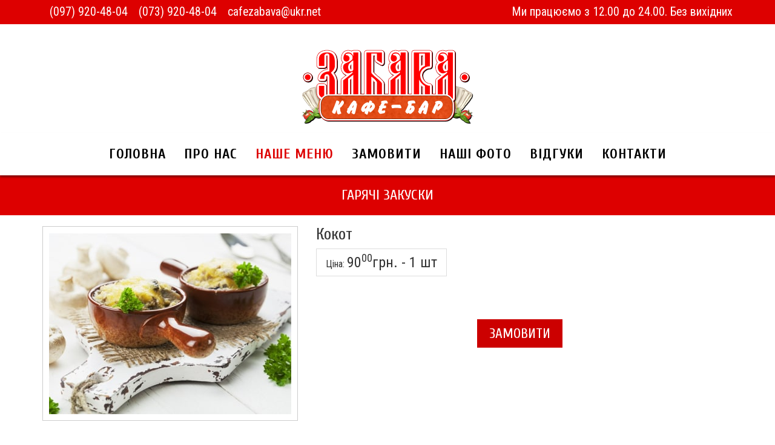

--- FILE ---
content_type: text/html; charset=utf-8
request_url: https://cafezabava.net/our-menu/goryachie-zakuski/169-zhulen.html
body_size: 3875
content:
<!DOCTYPE html>
<html xmlns="http://www.w3.org/1999/xhtml" xml:lang="uk-ua" lang="uk-ua" dir="ltr">
    <head>
        <meta http-equiv="X-UA-Compatible" content="IE=edge">
        <meta name="viewport" content="width=device-width, initial-scale=1">
                <!-- head -->
        <base href="https://cafezabava.net/our-menu/goryachie-zakuski/169-zhulen.html" />
	<meta http-equiv="content-type" content="text/html; charset=utf-8" />
	<meta name="robots" content="index, follow" />
	<meta name="generator" content="Joomla! - Open Source Content Management" />
	<title>Кокот</title>
	<link href="/images/favicons.png" rel="shortcut icon" type="image/vnd.microsoft.icon" />
	<link href="//fonts.googleapis.com/css?family=Roboto+Condensed:300,300italic,regular,italic,700,700italic&amp;subset=cyrillic" rel="stylesheet" type="text/css" />
	<link href="//fonts.googleapis.com/css?family=Cuprum:regular,italic,700,700italic&amp;subset=cyrillic" rel="stylesheet" type="text/css" />
	<link href="//fonts.googleapis.com/css?family=Open+Sans:300,300italic,regular,italic,600,600italic,700,700italic,800,800italic&amp;subset=latin" rel="stylesheet" type="text/css" />
	<link href="/templates/cafezabava/css/bootstrap.min.css" rel="stylesheet" type="text/css" />
	<link href="/templates/cafezabava/css/font-awesome.min.css" rel="stylesheet" type="text/css" />
	<link href="/templates/cafezabava/css/legacy.css" rel="stylesheet" type="text/css" />
	<link href="/templates/cafezabava/css/template.css" rel="stylesheet" type="text/css" />
	<link href="/templates/cafezabava/css/presets/preset1.css" rel="stylesheet" class="preset" type="text/css" />
	<link href="/templates/cafezabava/css/frontend-edit.css" rel="stylesheet" type="text/css" />
	<link href="https://cafezabava.net/media/mod_simpleform2/css/styles.css?v=4.1.1" rel="stylesheet" type="text/css" />
	<style type="text/css">
body{font-family:Roboto Condensed, sans-serif; font-size:18px; font-weight:normal; }h1{font-family:Cuprum, sans-serif; font-size:31px; font-weight:normal; }h2{font-family:Cuprum, sans-serif; font-size:29px; font-weight:normal; }h3{font-family:Cuprum, sans-serif; font-size:23px; font-weight:normal; }h4{font-family:Open Sans, sans-serif; font-weight:normal; }h5{font-family:Open Sans, sans-serif; font-weight:800; }h6{font-family:Open Sans, sans-serif; font-weight:800; }.sp-megamenu-parent{font-family:Cuprum, sans-serif; font-size:23px; font-weight:700; }@media (min-width: 1400px) {
.container {
max-width: 1140px;
}
}#sp-top-bar{ background-color:#dd0000;color:#ffffff; }#sp-page-title{ background-color:#dd0000; }
	</style>
	<script src="/media/jui/js/jquery.min.js?d13d02c332ba01c4653e98ae8dc3cdd1" type="text/javascript"></script>
	<script src="/media/jui/js/jquery-noconflict.js?d13d02c332ba01c4653e98ae8dc3cdd1" type="text/javascript"></script>
	<script src="/media/jui/js/jquery-migrate.min.js?d13d02c332ba01c4653e98ae8dc3cdd1" type="text/javascript"></script>
	<script src="/media/system/js/caption.js?d13d02c332ba01c4653e98ae8dc3cdd1" type="text/javascript"></script>
	<script src="/templates/cafezabava/js/bootstrap.min.js" type="text/javascript"></script>
	<script src="/templates/cafezabava/js/jquery.sticky.js" type="text/javascript"></script>
	<script src="/templates/cafezabava/js/main.js" type="text/javascript"></script>
	<script src="/templates/cafezabava/js/frontend-edit.js" type="text/javascript"></script>
	<script src="https://cafezabava.net/media/mod_simpleform2/js/jquery.form.min.js?v=4.1.1" defer="defer" type="text/javascript"></script>
	<script src="https://cafezabava.net/media/mod_simpleform2/js/simpleform2.js?v=4.1.1" defer="defer" type="text/javascript"></script>
	<script type="text/javascript">
jQuery(window).on('load',  function() {
				new JCaption('img.caption');
			});
var sp_preloader = '0';

var sp_gotop = '1';

var sp_offanimation = 'default';

	</script>
	<meta property="og:url" content="https://cafezabava.net/our-menu/goryachie-zakuski/169-zhulen.html" />
	<meta property="og:type" content="article" />
	<meta property="og:title" content="Кокот" />
	<meta property="og:description" content="Ціна: 90 00 грн. - 1 шт" />
	<meta property="og:image" content="https://cafezabava.net/images/menu/hot-food/julien.jpg" />
	<meta property="og:image:width" content="600" />
	<meta property="og:image:height" content="315" />
	<script type="text/javascript">var SF2Lang=window.SF2Lang||{};SF2Lang["send"] = "Send";SF2Lang["close"] = "Close";</script>

        <meta property="og:image" content="/images/zabava-share.jpg" />
    </head>

    <body class="site com-content view-article no-layout no-task itemid-550 uk-ua ltr  service-cat  sticky-header layout-fluid  service-cat off-canvas-menu-init">

        <div class="body-wrapper">
            <div class="body-innerwrapper">
                <section id="sp-top-bar"><div class="container"><div class="row"><div id="sp-top1" class="col-12 col-lg-6 "><div class="sp-column "><div class="sp-module "><div class="sp-module-content">

<div class="custom"  >
	<ul>
<li>(097) 920-48-04</li>
<li>(073) 920-48-04</li>
<li>cafezabava@ukr.net</li>
</ul></div>
</div></div></div></div><div id="sp-top2" class="col-12 col-lg-6 "><div class="sp-column "><div class="sp-module "><div class="sp-module-content">

<div class="custom"  >
	<p><span class="space">Ми працюємо з 12.00 до 24.00.</span> Без вихідних</p></div>
</div></div></div></div></div></div></section><section id="sp-logo-section"><div class="container"><div class="row"><div id="sp-logo" class="col-lg-12 "><div class="sp-column "><div class="logo"><a href="/"><img class="sp-default-logo" src="/images/logo.png" alt="ЗАБАВА | Кафе-Бар"></a></div></div></div></div></div></section><header id="sp-header"><div class="container"><div class="row"><div id="sp-menu" class="col-4 col-lg-12 "><div class="sp-column ">			<div class='sp-megamenu-wrapper'>
				<a id="offcanvas-toggler" class="visible-sm visible-xs" aria-label="Menu" href="#"><i class="fa fa-bars" aria-hidden="true" title="Menu"></i></a>
				<ul class="sp-megamenu-parent hidden-sm hidden-xs"><li class="sp-menu-item"><a  href="https://cafezabava.net/"  >Головна</a></li><li class="sp-menu-item"><a  href="https://cafezabava.net/about-us.html"  >Про нас</a></li><li class="sp-menu-item sp-has-child active"><a  href="https://cafezabava.net/our-menu.html"  >Наше меню</a><div class="sp-dropdown sp-dropdown-main sp-menu-right" style="width: 240px;"><div class="sp-dropdown-inner"><ul class="sp-dropdown-items"><li class="sp-menu-item"><a  href="https://cafezabava.net/our-menu/salads.html"  >Салати</a></li><li class="sp-menu-item"><a  href="https://cafezabava.net/our-menu/mangal.html"  >Мангал</a></li><li class="sp-menu-item"><a  href="https://cafezabava.net/our-menu/beer-snacks.html"  >Закуски до пива</a></li><li class="sp-menu-item current-item active"><a  href="https://cafezabava.net/our-menu/goryachie-zakuski.html"  >Гарячі закуски</a></li><li class="sp-menu-item"><a  href="https://cafezabava.net/our-menu/menu-for-companies.html"  >Меню для компаній</a></li><li class="sp-menu-item"><a  href="https://cafezabava.net/our-menu/zakyski.html"  >Закуски</a></li><li class="sp-menu-item"><a  href="https://cafezabava.net/our-menu/garnir.html"  >Гарнір</a></li><li class="sp-menu-item"><a  href="https://cafezabava.net/our-menu/pizza.html"  >Піца</a></li><li class="sp-menu-item"><a  href="https://cafezabava.net/our-menu/goryachaya-skovorodka.html"  >Гаряча сковорода</a></li><li class="sp-menu-item sp-has-child"><a  href="https://cafezabava.net/our-menu/alcogol.html"  >Алкоголь та напої</a><div class="sp-dropdown sp-dropdown-sub sp-menu-right" style="width: 240px;"><div class="sp-dropdown-inner"><ul class="sp-dropdown-items"><li class="sp-menu-item"><a  href="https://cafezabava.net/our-menu/alcogol/vodka.html"  >Горілка</a></li><li class="sp-menu-item"><a  href="https://cafezabava.net/our-menu/alcogol/konyak-koblevo.html"  >Коньяк Коблево</a></li><li class="sp-menu-item"><a  href="https://cafezabava.net/our-menu/alcogol/viski.html"  >Віскі</a></li><li class="sp-menu-item"><a  href="https://cafezabava.net/our-menu/alcogol/brandy-georgian.html"  >Бренді Грузинський</a></li><li class="sp-menu-item"><a  href="https://cafezabava.net/our-menu/alcogol/rom.html"  >Ром</a></li><li class="sp-menu-item"><a  href="https://cafezabava.net/our-menu/alcogol/djin.html"  >Джин</a></li><li class="sp-menu-item"><a  href="https://cafezabava.net/our-menu/alcogol/tekila.html"  >Текіла</a></li><li class="sp-menu-item"><a  href="https://cafezabava.net/our-menu/alcogol/liker.html"  >Лікер</a></li><li class="sp-menu-item"><a  href="https://cafezabava.net/our-menu/alcogol/vermut.html"  >Вермут</a></li><li class="sp-menu-item"><a  href="https://cafezabava.net/our-menu/alcogol/vina-gruzii.html"  >Вина Грузії</a></li><li class="sp-menu-item"><a  href="https://cafezabava.net/our-menu/alcogol/vina-ukrainy.html"  >Вина України</a></li><li class="sp-menu-item"><a  href="https://cafezabava.net/our-menu/alcogol/vina-ispanii.html"  >Вина Іспанії</a></li><li class="sp-menu-item"><a  href="https://cafezabava.net/our-menu/alcogol/igristye-vina.html"  >Ігристі вина</a></li><li class="sp-menu-item"><a  href="https://cafezabava.net/our-menu/alcogol/pivo-razlivnoe.html"  >Пиво розливне</a></li><li class="sp-menu-item"><a  href="https://cafezabava.net/our-menu/alcogol/pivo-butylochnoe.html"  >Пиво пляшкове</a></li><li class="sp-menu-item sp-has-child"><a  href="https://cafezabava.net/our-menu/alcogol/kokteili.html"  >Коктейлі</a><div class="sp-dropdown sp-dropdown-sub sp-menu-right" style="width: 240px;"><div class="sp-dropdown-inner"><ul class="sp-dropdown-items"><li class="sp-menu-item"><a  href="https://cafezabava.net/our-menu/alcogol/kokteili/shots.html"  >Шоти</a></li><li class="sp-menu-item"><a  href="https://cafezabava.net/our-menu/alcogol/kokteili/longer.html"  >Лонгі</a></li></ul></div></div></li><li class="sp-menu-item"><a  href="https://cafezabava.net/our-menu/alcogol/napitki.html"  >Напої</a></li></ul></div></div></li><li class="sp-menu-item"><a  href="https://cafezabava.net/our-menu/goryachie-napitki.html"  >Гарячі напої</a></li><li class="sp-menu-item"><a  href="https://cafezabava.net/our-menu/desert.html"  >Десерт</a></li></ul></div></div></li><li class="sp-menu-item"><a  href="https://cafezabava.net/zakazat.html"  >Замовити</a></li><li class="sp-menu-item"><a  href="https://cafezabava.net/our-photos.html"  >Наші фото</a></li><li class="sp-menu-item"><a  href="https://cafezabava.net/reviews.html"  >Відгуки</a></li><li class="sp-menu-item"><a  href="https://cafezabava.net/contacts.html"  >Контакти</a></li></ul>			</div>
		</div></div></div></div></header><section id="sp-page-title"><div class="row"><div id="sp-title" class="col-lg-12 "><div class="sp-column "><div class="sp-module "><div class="sp-module-content">

<div class="custom"  >
	<h2>Гарячі закуски</h2></div>
</div></div></div></div></div></section><section id="sp-main-body"><div class="container"><div class="row"><div id="sp-component" class="col-lg-12 "><div class="sp-column "><div id="system-message-container">
	</div>
<article class="item item-page item-featured" itemscope itemtype="http://schema.org/Article">
	<meta itemprop="inLanguage" content="uk-UA" />
	
	
		<div class="pull-left entry-image full-image">
		<img
			 src="/images/menu/hot-food/julien.jpg" alt="" itemprop="image"/>
	</div>

	<div class="entry-header">
		
		
					<h2 itemprop="name">
									Кокот							</h2>
												</div>

				
		
				
	
			<div itemprop="articleBody">
		
<div class="price-menu"><span style="font-size: 12pt;">Ціна: </span><span style="font-size: 18pt;">90<sup>00</sup>грн. - 1 шт</span></div>
<p> </p>
<p> </p>
<div class="button btn-center"><a class="btn-zakazat" href="/zakazat.html">Замовити</a></div>
<p> </p>
<p> </p>	</div>

	
	
				
	
	
			<div class="article-footer-wrap">
			<div class="article-footer-top">
								













			</div>
			<div id="sp-comments"></div>		</div>
	
</article></div></div></div></div></section><section id="sp-footer-section"><div class="container"><div class="row"><div id="sp-footer" class="col-lg-12 "><div class="sp-column "><span class="sp-copyright">© 2025 Кафе - Бар «ЗАБАВА». Всі права захищені.</span></div></div></div></div></section>            </div> <!-- /.body-innerwrapper -->
        </div> <!-- /.body-innerwrapper -->

        <!-- Off Canvas Menu -->
        <div class="offcanvas-menu">
            <a href="#" class="close-offcanvas" aria-label="Close"><i class="fa fa-remove" aria-hidden="true" title="Close Menu"></i></a>
            <div class="offcanvas-inner">
                                  <div class="sp-module "><div class="sp-module-content"><ul class="nav menu">
<li class="item-437"><a href="https://cafezabava.net/" > Головна</a></li><li class="item-537"><a href="https://cafezabava.net/about-us.html" > Про нас</a></li><li class="item-538  active deeper parent"><a href="https://cafezabava.net/our-menu.html" > Наше меню</a><span class="offcanvas-menu-toggler collapsed" data-toggle="collapse" data-target="#collapse-menu-538"><i class="open-icon fa fa-angle-down"></i><i class="close-icon fa fa-angle-up"></i></span><ul class="collapse" id="collapse-menu-538"><li class="item-547"><a href="https://cafezabava.net/our-menu/salads.html" > Салати</a></li><li class="item-548"><a href="https://cafezabava.net/our-menu/mangal.html" > Мангал</a></li><li class="item-549"><a href="https://cafezabava.net/our-menu/beer-snacks.html" > Закуски до пива</a></li><li class="item-550  current active"><a href="https://cafezabava.net/our-menu/goryachie-zakuski.html" > Гарячі закуски</a></li><li class="item-551"><a href="https://cafezabava.net/our-menu/menu-for-companies.html" > Меню для компаній</a></li><li class="item-561"><a href="https://cafezabava.net/our-menu/zakyski.html" > Закуски</a></li><li class="item-562"><a href="https://cafezabava.net/our-menu/garnir.html" > Гарнір</a></li><li class="item-563"><a href="https://cafezabava.net/our-menu/pizza.html" > Піца</a></li><li class="item-564"><a href="https://cafezabava.net/our-menu/goryachaya-skovorodka.html" > Гаряча сковорода</a></li><li class="item-565  deeper parent"><a href="https://cafezabava.net/our-menu/alcogol.html" > Алкоголь та напої</a><span class="offcanvas-menu-toggler collapsed" data-toggle="collapse" data-target="#collapse-menu-565"><i class="open-icon fa fa-angle-down"></i><i class="close-icon fa fa-angle-up"></i></span><ul class="collapse" id="collapse-menu-565"><li class="item-566"><a href="https://cafezabava.net/our-menu/alcogol/vodka.html" > Горілка</a></li><li class="item-567"><a href="https://cafezabava.net/our-menu/alcogol/konyak-koblevo.html" > Коньяк Коблево</a></li><li class="item-568"><a href="https://cafezabava.net/our-menu/alcogol/viski.html" > Віскі</a></li><li class="item-620"><a href="https://cafezabava.net/our-menu/alcogol/brandy-georgian.html" > Бренді Грузинський</a></li><li class="item-569"><a href="https://cafezabava.net/our-menu/alcogol/rom.html" > Ром</a></li><li class="item-570"><a href="https://cafezabava.net/our-menu/alcogol/djin.html" > Джин</a></li><li class="item-573"><a href="https://cafezabava.net/our-menu/alcogol/tekila.html" > Текіла</a></li><li class="item-576"><a href="https://cafezabava.net/our-menu/alcogol/liker.html" > Лікер</a></li><li class="item-580"><a href="https://cafezabava.net/our-menu/alcogol/vermut.html" > Вермут</a></li><li class="item-577"><a href="https://cafezabava.net/our-menu/alcogol/vina-gruzii.html" > Вина Грузії</a></li><li class="item-578"><a href="https://cafezabava.net/our-menu/alcogol/vina-ukrainy.html" > Вина України</a></li><li class="item-621"><a href="https://cafezabava.net/our-menu/alcogol/vina-ispanii.html" > Вина Іспанії</a></li><li class="item-579"><a href="https://cafezabava.net/our-menu/alcogol/igristye-vina.html" > Ігристі вина</a></li><li class="item-581"><a href="https://cafezabava.net/our-menu/alcogol/pivo-razlivnoe.html" > Пиво розливне</a></li><li class="item-582"><a href="https://cafezabava.net/our-menu/alcogol/pivo-butylochnoe.html" > Пиво пляшкове</a></li><li class="item-583  deeper parent"><a href="https://cafezabava.net/our-menu/alcogol/kokteili.html" > Коктейлі</a><span class="offcanvas-menu-toggler collapsed" data-toggle="collapse" data-target="#collapse-menu-583"><i class="open-icon fa fa-angle-down"></i><i class="close-icon fa fa-angle-up"></i></span><ul class="collapse" id="collapse-menu-583"><li class="item-585"><a href="https://cafezabava.net/our-menu/alcogol/kokteili/shots.html" > Шоти</a></li><li class="item-586"><a href="https://cafezabava.net/our-menu/alcogol/kokteili/longer.html" > Лонгі</a></li></ul></li><li class="item-584"><a href="https://cafezabava.net/our-menu/alcogol/napitki.html" > Напої</a></li></ul></li><li class="item-552"><a href="https://cafezabava.net/our-menu/goryachie-napitki.html" > Гарячі напої</a></li><li class="item-560"><a href="https://cafezabava.net/our-menu/desert.html" > Десерт</a></li></ul></li><li class="item-542"><a href="https://cafezabava.net/zakazat.html" > Замовити</a></li><li class="item-539"><a href="https://cafezabava.net/our-photos.html" > Наші фото</a></li><li class="item-540"><a href="https://cafezabava.net/reviews.html" > Відгуки</a></li><li class="item-541"><a href="https://cafezabava.net/contacts.html" > Контакти</a></li></ul>
</div></div>
                            </div> <!-- /.offcanvas-inner -->
        </div> <!-- /.offcanvas-menu -->

        
        
        
        <!-- Preloader -->
        

        <!-- Go to top -->
                    <a href="javascript:void(0)" class="scrollup" aria-label="Go To Top">&nbsp;</a>
        
    </body>
</html>

--- FILE ---
content_type: text/css
request_url: https://cafezabava.net/templates/cafezabava/css/presets/preset1.css
body_size: 519
content:
a {
  color: #dd0000;
}
a:hover {
  color: #aa0000;
}
.sp-megamenu-parent >li.active>a,
.sp-megamenu-parent >li:hover>a {
  color: #dd0000;
}
.sp-megamenu-parent .sp-dropdown li.sp-menu-item >a:hover {
  background: #dd0000;
}
.sp-megamenu-parent .sp-dropdown li.sp-menu-item.active>a {
  color: #dd0000;
}
#offcanvas-toggler >i {
  color: #000000;
}
#offcanvas-toggler >i:hover {
  color: #dd0000;
}
.btn-primary,
.sppb-btn-primary {
  border-color: #be0000;
  background-color: #dd0000;
}
.btn-primary:hover,
.sppb-btn-primary:hover {
  border-color: #910000;
  background-color: #aa0000;
}
ul.social-icons >li a:hover {
  color: #dd0000;
}
.sp-page-title {
  background: #dd0000;
}
.layout-boxed .body-innerwrapper {
  background: #ffffff;
}
.sp-module ul >li >a {
  color: #000000;
}
.sp-module ul >li >a:hover {
  color: #dd0000;
}
.sp-module .latestnews >div >a {
  color: #000000;
}
.sp-module .latestnews >div >a:hover {
  color: #dd0000;
}
.sp-module .tagscloud .tag-name:hover {
  background: #dd0000;
}
.sp-simpleportfolio .sp-simpleportfolio-filter > ul > li.active > a,
.sp-simpleportfolio .sp-simpleportfolio-filter > ul > li > a:hover {
  background: #dd0000;
}
.search .btn-toolbar button {
  background: #dd0000;
}
.post-format {
  background: #dd0000;
}
.voting-symbol span.star.active:before {
  color: #dd0000;
}
.sp-rating span.star:hover:before,
.sp-rating span.star:hover ~ span.star:before {
  color: #aa0000;
}
.entry-link,
.entry-quote {
  background: #dd0000;
}
blockquote {
  border-color: #dd0000;
}
.carousel-left:hover,
.carousel-right:hover {
  background: #dd0000;
}
#sp-footer-section {
  background: #a00;
}
.sp-comingsoon body {
  background-color: #dd0000;
}
.pagination>li>a,
.pagination>li>span {
  color: #000000;
}
.pagination>li>a:hover,
.pagination>li>a:focus,
.pagination>li>span:hover,
.pagination>li>span:focus {
  color: #000000;
}
.pagination>.active>a,
.pagination>.active>span {
  border-color: #dd0000;
  background-color: #dd0000;
}
.pagination>.active>a:hover,
.pagination>.active>a:focus,
.pagination>.active>span:hover,
.pagination>.active>span:focus {
  border-color: #dd0000;
  background-color: #dd0000;
}
